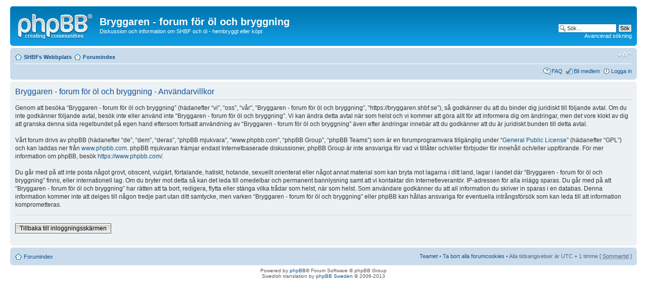

--- FILE ---
content_type: text/html; charset=UTF-8
request_url: https://bryggaren.shbf.se/ucp.php?mode=terms&sid=f153689fdfa8ad1cbffcf8db36abdf8b
body_size: 3303
content:
<!DOCTYPE html PUBLIC "-//W3C//DTD XHTML 1.0 Strict//EN" "http://www.w3.org/TR/xhtml1/DTD/xhtml1-strict.dtd">
<html xmlns="http://www.w3.org/1999/xhtml" dir="ltr" lang="sv" xml:lang="sv">
<head>

<meta http-equiv="content-type" content="text/html; charset=UTF-8" />
<meta http-equiv="content-style-type" content="text/css" />
<meta http-equiv="content-language" content="sv" />
<meta http-equiv="imagetoolbar" content="no" />
<meta name="resource-type" content="document" />
<meta name="distribution" content="global" />
<meta name="keywords" content="" />
<meta name="description" content="" />

        <!-- twitter app card start-->
        <!-- https://dev.twitter.com/docs/cards/types/app-card -->
        <meta name="twitter:card" content="app" />
    
        <meta name="twitter:app:id:iphone" content="307880732" />
        <meta name="twitter:app:url:iphone" content="tapatalk://bryggaren.shbf.se/?" />
        <meta name="twitter:app:id:ipad" content="307880732" />
        <meta name="twitter:app:url:ipad" content="tapatalk://bryggaren.shbf.se/?" />
        
        <meta name="twitter:app:id:googleplay" content="com.quoord.tapatalkpro.activity" />
        <meta name="twitter:app:url:googleplay" content="tapatalk://bryggaren.shbf.se/?" />
        
    <!-- twitter app card -->
    

<title>Bryggaren - forum för öl och bryggning &bull; Kontrollpanel &bull; Användarvillkor</title>

<link rel="alternate" type="application/atom+xml" title="Flöde - Bryggaren - forum för öl och bryggning" href="https://bryggaren.shbf.se/feed.php" /><link rel="alternate" type="application/atom+xml" title="Flöde - Nyheter" href="https://bryggaren.shbf.se/feed.php?mode=news" /><link rel="alternate" type="application/atom+xml" title="Flöde - Alla kategorier" href="https://bryggaren.shbf.se/feed.php?mode=forums" /><link rel="alternate" type="application/atom+xml" title="Flöde - Nya trådar" href="https://bryggaren.shbf.se/feed.php?mode=topics" /><link rel="alternate" type="application/atom+xml" title="Flöde - Aktiva trådar" href="https://bryggaren.shbf.se/feed.php?mode=topics_active" />

<!--
	phpBB style name: prosilver
	Based on style:   prosilver (this is the default phpBB3 style)
	Original author:  Tom Beddard ( http://www.subBlue.com/ )
	Modified by:
-->

<script type="text/javascript">
// <![CDATA[
	var jump_page = 'Ange det sidnummer som du vill gå till:';
	var on_page = '';
	var per_page = '';
	var base_url = '';
	var style_cookie = 'phpBBstyle';
	var style_cookie_settings = '; path=/; domain=bryggaren.shbf.se';
	var onload_functions = new Array();
	var onunload_functions = new Array();

	

	/**
	* Find a member
	*/
	function find_username(url)
	{
		popup(url, 760, 570, '_usersearch');
		return false;
	}

	/**
	* New function for handling multiple calls to window.onload and window.unload by pentapenguin
	*/
	window.onload = function()
	{
		for (var i = 0; i < onload_functions.length; i++)
		{
			eval(onload_functions[i]);
		}
	};

	window.onunload = function()
	{
		for (var i = 0; i < onunload_functions.length; i++)
		{
			eval(onunload_functions[i]);
		}
	};

// ]]>
</script>
<script type="text/javascript" src="./styles/prosilver/template/styleswitcher.js"></script>
<script type="text/javascript" src="./styles/prosilver/template/forum_fn.js"></script>

<link href="./styles/prosilver/theme/print.css" rel="stylesheet" type="text/css" media="print" title="printonly" />
<link href="./style.php?id=1&amp;lang=sv&amp;sid=7d912d19123825a9abd64c5f8f5aa133" rel="stylesheet" type="text/css" media="screen, projection" />

<link href="./styles/prosilver/theme/normal.css" rel="stylesheet" type="text/css" title="A" />
<link href="./styles/prosilver/theme/medium.css" rel="alternate stylesheet" type="text/css" title="A+" />
<link href="./styles/prosilver/theme/large.css" rel="alternate stylesheet" type="text/css" title="A++" />



</head>

<body id="phpbb" class="section-ucp ltr">

<div id="wrap">
	<a id="top" name="top" accesskey="t"></a>
	<div id="page-header">
		<div class="headerbar">
			<div class="inner"><span class="corners-top"><span></span></span>

			<div id="site-description">
				<a href="./index.php?sid=7d912d19123825a9abd64c5f8f5aa133" title="Forumindex" id="logo"><img src="./styles/prosilver/imageset/site_logo.gif" width="149" height="52" alt="" title="" /><!-- Tapatalk Detect body start --> 
	<script type="text/javascript">
	if(typeof(tapatalkDetect) == "function") {
		tapatalkDetect();
	}
	</script>
	<!-- Tapatalk Detect banner body end --></a>
				<h1>Bryggaren - forum för öl och bryggning</h1>
				<p>Diskussion och information om SHBF och öl - hembryggt eller köpt</p>
				<p class="skiplink"><a href="#start_here">Gå direkt till innehåll</a></p>
			</div>

		
			<div id="search-box">
				<form action="./search.php?sid=7d912d19123825a9abd64c5f8f5aa133" method="get" id="search">
				<fieldset>
					<input name="keywords" id="keywords" type="text" maxlength="128" title="Sök efter nyckelord" class="inputbox search" value="Sök…" onclick="if(this.value=='Sök…')this.value='';" onblur="if(this.value=='')this.value='Sök…';" />
					<input class="button2" value="Sök" type="submit" /><br />
					<a href="./search.php?sid=7d912d19123825a9abd64c5f8f5aa133" title="Visa avancerade sökalternativ">Avancerad sökning</a> <input type="hidden" name="sid" value="7d912d19123825a9abd64c5f8f5aa133" />

				</fieldset>
				</form>
			</div>
		

			<span class="corners-bottom"><span></span></span></div>
		</div>

		<div class="navbar">
			<div class="inner"><span class="corners-top"><span></span></span>

			<ul class="linklist navlinks">
				<li class="icon-home"><a href="http://shbf.se" title="Hoppa till SHBFs startsida" accesskey="y">SHBFs Webbplats</a></li><li class="icon-home"><a href="./index.php?sid=7d912d19123825a9abd64c5f8f5aa133" accesskey="h">Forumindex</a> </li>

				<li class="rightside"><a href="#" onclick="fontsizeup(); return false;" onkeypress="return fontsizeup(event);" class="fontsize" title="Ändra textstorlek">Ändra textstorlek</a></li>

				
			</ul>

			

			<ul class="linklist rightside">
				<li class="icon-faq"><a href="./faq.php?sid=7d912d19123825a9abd64c5f8f5aa133" title="Vanliga frågor">FAQ</a></li>
				<li class="icon-register"><a href="./ucp.php?mode=register&amp;sid=7d912d19123825a9abd64c5f8f5aa133">Bli medlem</a></li>
					<li class="icon-logout"><a href="./ucp.php?mode=login&amp;sid=7d912d19123825a9abd64c5f8f5aa133" title="Logga in" accesskey="x">Logga in</a></li>
				
			</ul>

			<span class="corners-bottom"><span></span></span></div>
		</div>

	</div>

	<a name="start_here"></a>
	<div id="page-body">
		

	<div class="panel">
		<div class="inner"><span class="corners-top"><span></span></span>
		<div class="content">
			<h2>Bryggaren - forum för öl och bryggning - Användarvillkor</h2>
			<p>Genom att besöka “Bryggaren - forum för öl och bryggning” (hädanefter “vi”, “oss”, “vår”, “Bryggaren - forum för öl och bryggning”, “https://bryggaren.shbf.se”), så godkänner du att du binder dig juridiskt till följande avtal. Om du inte godkänner följande avtal, besök inte eller använd inte “Bryggaren - forum för öl och bryggning”. Vi kan ändra detta avtal när som helst och vi kommer att göra allt för att informera dig om ändringar, men det vore klokt av dig att granska denna sida regelbundet på egen hand eftersom fortsatt användning av “Bryggaren - forum för öl och bryggning” även efter ändringar innebär att du godkänner att du är juridiskt bunden till detta avtal.<br />
	<br />
	Vårt forum drivs av phpBB (hädanefter “de”, “dem”, “deras”, “phpBB mjukvara”, “www.phpbb.com”, “phpBB Group”, “phpBB Teams”) som är en forumprogramvara tillgänglig under “<a href="http://opensource.org/licenses/gpl-license.php">General Public License</a>” (hädanefter “GPL”) och kan laddas ner från <a href="https://www.phpbb.com/">www.phpbb.com</a>. phpBB mjukvaran främjar endast Internetbaserade diskussioner, phpBB Group är inte ansvariga för vad vi tillåter och/eller förbjuder för innehåll och/eller uppförande. För mer information om phpBB, besök <a href="https://www.phpbb.com/">https://www.phpbb.com/</a>.<br />
	<br />
	Du går med på att inte posta något grovt, obscent, vulgärt, förtalande, hatiskt, hotande, sexuellt orienterat eller något annat material som kan bryta mot lagarna i ditt land, lagar i landet där “Bryggaren - forum för öl och bryggning” finns, eller internationell lag. Om du bryter mot detta så kan det leda till omedelbar och permanent bannlysning samt att vi kontaktar din Internetleverantör. IP-adressen för alla inlägg sparas. Du går med på att “Bryggaren - forum för öl och bryggning” har rätten att ta bort, redigera, flytta eller stänga vilka trådar som helst, när som helst. Som användare godkänner du att all information du skriver in sparas i en databas. Denna information kommer inte att delges till någon tredje part utan ditt samtycke, men varken “Bryggaren - forum för öl och bryggning” eller phpBB kan hållas ansvariga för eventuella intrångsförsök som kan leda till att information komprometteras.
	</p>
			<hr class="dashed" />
			<p><a href="./ucp.php?mode=login&amp;sid=7d912d19123825a9abd64c5f8f5aa133" class="button2">Tillbaka till inloggningsskärmen</a></p>
		</div>
		<span class="corners-bottom"><span></span></span></div>
	</div>

</div>

<div id="page-footer">

	<div class="navbar">
		<div class="inner"><span class="corners-top"><span></span></span>

		<ul class="linklist">
			<li class="icon-home"><a href="./index.php?sid=7d912d19123825a9abd64c5f8f5aa133">Forumindex</a></li>
				
			<li class="rightside"><a href="./memberlist.php?mode=leaders&amp;sid=7d912d19123825a9abd64c5f8f5aa133">Teamet</a> &bull; <a href="./ucp.php?mode=delete_cookies&amp;sid=7d912d19123825a9abd64c5f8f5aa133">Ta bort alla forumcookies</a> &bull; Alla tidsangivelser är UTC + 1 timme [ <abbr title="Sommartid är aktiverat">Sommartid</abbr> ]</li>
		</ul>

		<span class="corners-bottom"><span></span></span></div>
	</div>

	<div class="copyright">Powered by <a href="https://www.phpbb.com/">phpBB</a>&reg; Forum Software &copy; phpBB Group<!-- Tapatalk Detect body start --> 
	<script type="text/javascript">
	if(typeof(tapatalkDetect) == "function") {
		tapatalkDetect();
	}
	</script>
	<!-- Tapatalk Detect banner body end -->
		<br />Swedish translation by <a href="http://www.phpbb.se/viewtopic.php?f=22&t=6096">phpBB Sweden</a> &copy; 2006-2013
	</div>
</div>

</div>

<div>
	<a id="bottom" name="bottom" accesskey="z"></a>
	
</div>

</body>
</html>